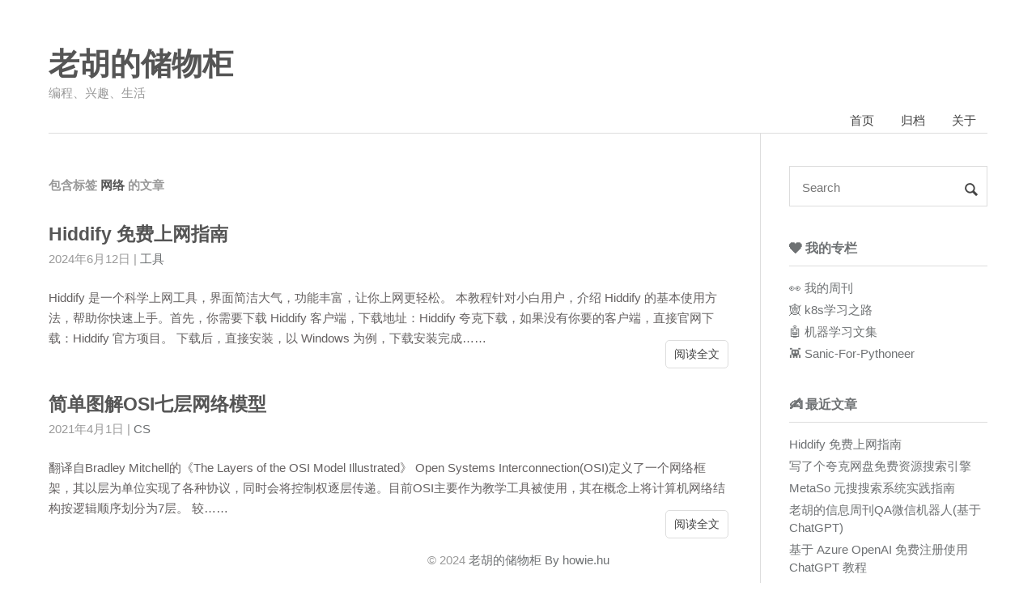

--- FILE ---
content_type: text/html; charset=utf-8
request_url: https://www.howie6879.com/tags/%E7%BD%91%E7%BB%9C/
body_size: 4059
content:
<!doctype html>
<html lang="zh-CN">
<head>
  <meta charset="utf-8" />
  <meta http-equiv="X-UA-Compatible" content="IE=edge" />
  <meta name="viewport" content="width=device-width, initial-scale=1" />
   <title>网络 | 老胡的储物柜</title>
  <meta property="og:title" content="网络 - 老胡的储物柜" />
  <meta property="og:type" content="article" />
   
  <meta
    name="Keywords"
    content="python,rust,机器学习,游戏风控,sanic,项目管理,深度学习,公众号,小程序"
  />
  <meta
    name="description"
    content="网络"
  />
  
  <meta name="author" content="howie.hu" />
  <meta property="og:url" content="https://www.howie6879.com/tags/%E7%BD%91%E7%BB%9C/" />
  <link
    rel="shortcut icon"
    href='/favicon.ico'
    type="image/x-icon"
  />

  <link rel="stylesheet" href='/css/normalize.css' />
  <link rel="stylesheet" href='/css/style.css' />
  
  <link rel="alternate" type="application/rss+xml" href="https://www.howie6879.com/tags/%E7%BD%91%E7%BB%9C/index.xml" title="老胡的储物柜" />
   <script
    type="text/javascript"
    src="//cdn.bootcdn.net/ajax/libs/jquery/3.4.1/jquery.min.js"
  ></script>

   

  
  
  <link rel="stylesheet" href='/css/howie.css' />
  

  <script>
    var _hmt = _hmt || [];
    (function () {
      var hm = document.createElement("script");
      hm.src = "https://hm.baidu.com/hm.js?85fd5f2b7de56b508fc9c975e031d01b";
      var s = document.getElementsByTagName("script")[0];
      s.parentNode.insertBefore(hm, s);
    })();
  </script>
  <link
    rel="stylesheet"
    href="https://gw.alipayobjects.com/os/k/font/lxgwwenkaiscreenr.css"
  />
</head>


<body>
    <header id="header" class="clearfix">
    <div class="container">
        <div class="col-group">
            <div class="site-name ">
                
                    <a id="logo" href="https://www.howie6879.com/">
                        老胡的储物柜
                    </a>
                
                <p class="description">编程、兴趣、生活</p>
            </div>
            <div>
                <nav id="nav-menu" class="clearfix">
                    <a class="" href="https://www.howie6879.com/">首页</a>
                    
                    <a  href="https://www.howie6879.com/page/archives/" title="归档">归档</a>
                    
                    <a  href="https://www.howie6879.com/about/" title="关于">关于</a>
                    
                </nav>
            </div>
        </div>
    </div>
</header>

    <div id="body">
        <div class="container">
            <div class="col-group">

                <div class="col-8" id="main">
                    
<div class="res-cons">
    
    <h3 class="archive-title">
        包含标签
        <span class="keyword">网络</span>
        的文章
    </h3>
    

    
    <article class="post">
        <header>
            <h1 class="post-title">
                <a href="https://www.howie6879.com/post/2024/03.hiddify_next_usage/">Hiddify 免费上网指南</a>
            </h1>
        </header>
        <date class="post-meta meta-date">
            2024年6月12日
        </date>
        
        <div class="post-meta meta-category">
            |
            
            <a href='/categories/%E5%B7%A5%E5%85%B7'>工具</a>
            
        </div>
        
        <div class="post-content">
            Hiddify 是一个科学上网工具，界面简洁大气，功能丰富，让你上网更轻松。 本教程针对小白用户，介绍 Hiddify 的基本使用方法，帮助你快速上手。首先，你需要下载 Hiddify 客户端，下载地址：Hiddify 夸克下载，如果没有你要的客户端，直接官网下载：Hiddify 官方项目。 下载后，直接安装，以 Windows 为例，下载安装完成……
            <p class="readmore"><a href="https://www.howie6879.com/post/2024/03.hiddify_next_usage/">阅读全文</a></p>
        </div>
    </article>
    
    <article class="post">
        <header>
            <h1 class="post-title">
                <a href="https://www.howie6879.com/post/2021/09_the_layers_of_the_osi_model_illustrated/">简单图解OSI七层网络模型</a>
            </h1>
        </header>
        <date class="post-meta meta-date">
            2021年4月1日
        </date>
        
        <div class="post-meta meta-category">
            |
            
            <a href='/categories/cs'>CS</a>
            
        </div>
        
        <div class="post-content">
            翻译自Bradley Mitchell的《The Layers of the OSI Model Illustrated》 Open Systems Interconnection(OSI)定义了一个网络框架，其以层为单位实现了各种协议，同时会将控制权逐层传递。目前OSI主要作为教学工具被使用，其在概念上将计算机网络结构按逻辑顺序划分为7层。 较……
            <p class="readmore"><a href="https://www.howie6879.com/post/2021/09_the_layers_of_the_osi_model_illustrated/">阅读全文</a></p>
        </div>
    </article>
    

    





</div>

                    <footer id="footer">
    <div>
        &copy; 2024 <a href="https://www.howie6879.com/">老胡的储物柜 By howie.hu</a>
        
    </div>
    <br />
    
</footer>



<a id="rocket" href="#top"></a>
<script type="text/javascript" src='/js/totop.js?v=0.0.0' async=""></script>






                </div>

                <div id="secondary">
    <section class="widget">
        <form id="search" action='https://www.howie6879.com/search/' method="get" accept-charset="utf-8" target="_blank" _lpchecked="1">
      
      <input type="text" name="q" maxlength="20" placeholder="Search">
      <input type="hidden" name="sitesearch" value="https://www.howie6879.com/">
      <button type="submit" class="submit icon-search"></button>
</form>
    </section>

    
<section class="widget">
    <h3 class="widget-title" style="">❤️ 我的专栏</h3>
    <ul class="widget-list">
        
        <li>
            <a href="https://weekly.howie6879.com/" title="👀 我的周刊" target="_blank" style="">
                
                    👀 我的周刊
                
            </a>
        </li>
        
        <li>
            <a href="https://www.howie6879.com/k8s/" title="🕸 k8s学习之路" target="_blank" style="">
                
                    🕸 k8s学习之路
                
            </a>
        </li>
        
        <li>
            <a href="https://www.howie6879.com/ml_book/" title="🤖 机器学习文集" target="_blank" style="">
                
                    🤖 机器学习文集
                
            </a>
        </li>
        
        <li>
            <a href="https://www.howie6879.com/sanic_book/" title="👾 Sanic-For-Pythoneer" target="_blank" style="">
                
                    👾 Sanic-For-Pythoneer
                
            </a>
        </li>
        
    </ul>
</section>

    
    <section class="widget">
        <h3 class="widget-title">✍️ 最近文章</h3>
<ul class="widget-list">
    
    <li>
        <a href="https://www.howie6879.com/post/2024/03.hiddify_next_usage/" title="Hiddify 免费上网指南">Hiddify 免费上网指南</a>
    </li>
    
    <li>
        <a href="https://www.howie6879.com/post/2024/02.quark_so/" title="写了个夸克网盘免费资源搜索引擎">写了个夸克网盘免费资源搜索引擎</a>
    </li>
    
    <li>
        <a href="https://www.howie6879.com/post/2024/01.metaso_practrice/" title="MetaSo 元搜搜索系统实践指南">MetaSo 元搜搜索系统实践指南</a>
    </li>
    
    <li>
        <a href="https://www.howie6879.com/post/2023/07.weekly_qa/" title="老胡的信息周刊QA微信机器人(基于ChatGPT)">老胡的信息周刊QA微信机器人(基于ChatGPT)</a>
    </li>
    
    <li>
        <a href="https://www.howie6879.com/post/2023/06_use_chatgpt_base_on_azure_openai/" title="基于 Azure OpenAI 免费注册使用 ChatGPT 教程">基于 Azure OpenAI 免费注册使用 ChatGPT 教程</a>
    </li>
    
    <li>
        <a href="https://www.howie6879.com/post/2023/05_deploy_web_llm/" title="Web LLM👉让你在浏览器中体验基于 LLM 的聊天机器人">Web LLM👉让你在浏览器中体验基于 LLM 的聊天机器人</a>
    </li>
    
    <li>
        <a href="https://www.howie6879.com/post/2023/04_chatgpt_month_rank/" title="ChatGPT 开源应用月度排名">ChatGPT 开源应用月度排名</a>
    </li>
    
    <li>
        <a href="https://www.howie6879.com/post/2023/03_chatgpt_register_login_tutorial/" title="ChatGPT 从注册到自建应用">ChatGPT 从注册到自建应用</a>
    </li>
    
    <li>
        <a href="https://www.howie6879.com/post/2023/02_zlibrary_stable_access_guide/" title="Z-library 稳定访问指南">Z-library 稳定访问指南</a>
    </li>
    
    <li>
        <a href="https://www.howie6879.com/post/2023/01_my_awesome_mac_soft/" title="我的macOS常用软件清单">我的macOS常用软件清单</a>
    </li>
    
</ul>
    </section>

    

    <section class="widget">
        <h3 class="widget-title"><a href='/categories/'>👏 分类</a></h3>
<ul class="widget-list">
    
    <li><a href="https://www.howie6879.com/categories/chatgpt/">ChatGPT (4)</a></li>
    
    <li><a href="https://www.howie6879.com/categories/cs/">CS (1)</a></li>
    
    <li><a href="https://www.howie6879.com/categories/linux/">Linux (3)</a></li>
    
    <li><a href="https://www.howie6879.com/categories/mldl/">ML&amp;DL (14)</a></li>
    
    <li><a href="https://www.howie6879.com/categories/python/">Python (38)</a></li>
    
    <li><a href="https://www.howie6879.com/categories/%E4%BA%91%E5%8E%9F%E7%94%9F/">云原生 (7)</a></li>
    
    <li><a href="https://www.howie6879.com/categories/%E5%B7%A5%E5%85%B7/">工具 (24)</a></li>
    
    <li><a href="https://www.howie6879.com/categories/%E6%95%99%E7%A8%8B/">教程 (30)</a></li>
    
    <li><a href="https://www.howie6879.com/categories/%E9%9A%8F%E7%AC%94/">随笔 (6)</a></li>
    
    <li><a href="https://www.howie6879.com/categories/%E9%A1%B9%E7%9B%AE/">项目 (15)</a></li>
    
</ul>
    </section>

    <section class="widget">
        <h3 class="widget-title"><a href='/tags/'>😼 标签</a></h3>
<div class="tagcloud">
    
    <a href="https://www.howie6879.com/tags/centos/">CentOS</a>
    
    <a href="https://www.howie6879.com/tags/chatgpt/">ChatGPT</a>
    
    <a href="https://www.howie6879.com/tags/docker/">Docker</a>
    
    <a href="https://www.howie6879.com/tags/google/">Google</a>
    
    <a href="https://www.howie6879.com/tags/jupyterlab/">jupyterlab</a>
    
    <a href="https://www.howie6879.com/tags/k8s%E5%AD%A6%E4%B9%A0%E4%B9%8B%E8%B7%AF/">k8s学习之路</a>
    
    <a href="https://www.howie6879.com/tags/liuli/">Liuli</a>
    
    <a href="https://www.howie6879.com/tags/mac/">mac</a>
    
    <a href="https://www.howie6879.com/tags/markdwon/">markdwon</a>
    
    <a href="https://www.howie6879.com/tags/metaso/">MetaSo</a>
    
    <a href="https://www.howie6879.com/tags/mlhub123/">mlhub123</a>
    
    <a href="https://www.howie6879.com/tags/mysql/">MySQL</a>
    
    <a href="https://www.howie6879.com/tags/nndl-book/">nndl-book</a>
    
    <a href="https://www.howie6879.com/tags/rpc/">rpc</a>
    
    <a href="https://www.howie6879.com/tags/ruia/">Ruia</a>
    
    <a href="https://www.howie6879.com/tags/sanic/">Sanic</a>
    
    <a href="https://www.howie6879.com/tags/spider/">Spider</a>
    
    <a href="https://www.howie6879.com/tags/vscode/">vscode</a>
    
    <a href="https://www.howie6879.com/tags/weekly/">weekly</a>
    
    <a href="https://www.howie6879.com/tags/%E6%80%9D%E8%80%83/">思考</a>
    
    <a href="https://www.howie6879.com/tags/%E6%95%88%E7%8E%87/">效率</a>
    
    <a href="https://www.howie6879.com/tags/%E6%9C%BA%E5%99%A8%E5%AD%A6%E4%B9%A0/">机器学习</a>
    
    <a href="https://www.howie6879.com/tags/%E6%9E%B6%E6%9E%84/">架构</a>
    
    <a href="https://www.howie6879.com/tags/%E7%A5%9E%E7%BB%8F%E7%BD%91%E7%BB%9C%E4%B8%8E%E6%B7%B1%E5%BA%A6%E5%AD%A6%E4%B9%A0/">神经网络与深度学习</a>
    
    <a href="https://www.howie6879.com/tags/%E7%BB%9F%E8%AE%A1%E5%AD%A6%E4%B9%A0%E6%96%B9%E6%B3%95/">统计学习方法</a>
    
    <a href="https://www.howie6879.com/tags/%E7%BD%91%E7%BB%9C/">网络</a>
    
    <a href="https://www.howie6879.com/tags/%E7%BF%BB%E8%AF%91/">翻译</a>
    
    <a href="https://www.howie6879.com/tags/%E8%AE%BE%E8%AE%A1%E6%A8%A1%E5%BC%8F/">设计模式</a>
    
    <a href="https://www.howie6879.com/tags/%E8%AF%BB%E8%AE%BA%E6%96%87/">读论文</a>
    
</div>
    </section>

    
<section class="widget">
    <h3 class="widget-title">🔗 友情链接</h3>
    <ul class="widget-list">
        
        <li>
            <a target="_blank" href="https://elfgzp.cn/" title="elfgzp">elfgzp</a>
        </li>
        
        <li>
            <a target="_blank" href="https://ruterly.com/" title="Ruter">Ruter</a>
        </li>
        
        <li>
            <a target="_blank" href="https://shidenggui.com/" title="shidenggui">shidenggui</a>
        </li>
        
        <li>
            <a target="_blank" href="https://blognas.hwb0307.com/" title="Bensz">Bensz</a>
        </li>
        
    </ul>
</section>


    <section class="widget">
        <h3 class="widget-title">👀 订阅</h3>
        <ul class="widget-list">
            <li><a href="https://www.howie6879.com/index.xml">文章 RSS</a></li>
        </ul>
    </section>
</div>
            </div>
        </div>
    </div>
</body>

</html>

--- FILE ---
content_type: text/css; charset=utf-8
request_url: https://www.howie6879.com/css/style.css
body_size: 10120
content:
/**
 * 
 * @package Maupassant
 * @author cho
 * @version 1.3
 * @link http://pickcho.com
 */
@font-face {
  font-family: "icomoon";
  src: url("fonts/icomoon.woff?-i5ysuu") format("woff"),
    url("fonts/icomoon.ttf?-i5ysuu") format("truetype");
  font-weight: normal;
  font-style: normal;
}

[class^="icon-"],
[class*=" icon-"] {
  font-family: "icomoon";
  speak: none;
  font-style: normal;
  font-weight: normal;
  font-variant: normal;
  text-transform: none;
  line-height: 1;

  /* Better Font Rendering =========== */
  -webkit-font-smoothing: antialiased;
  -moz-osx-font-smoothing: grayscale;
}

.icon-search:before {
  content: "\e601";
}
.icon-air:before {
  content: "\e602";
}
.icon-rss:before {
  content: "\e603";
}
.icon-list:before {
  content: "\e604";
}
.icon-cc-by:before {
  content: "\e605";
}
.icon-cc-nc:before {
  content: "\e606";
}
.icon-cc-sa:before {
  content: "\e607";
}
.icon-github:before {
  content: "\e608";
}
.icon-twitter:before {
  content: "\e609";
}
.icon-googleplus:before {
  content: "\e60a";
}
.icon-qq:before {
  content: "\e60b";
}
.icon-instagram:before {
  content: "\e60c";
}
.icon-sina-weibo:before {
  content: "\e60d";
}
body {
  background-color: #fff;
  color: #444;
  font-size: 15px;
  /**
    font-family:"TIBch", "Classic Grotesque W01", "Helvetica Neue", Arial, "Hiragino Sans GB", "STHeiti", "Microsoft YaHei", "WenQuanYi Micro Hei", SimSun, sans-serif;
    **/
  font-family: "Iowan Old Style", "Ovo", "Hoefler Text", Georgia,
    "Times New Roman", "TIBch", "Source Han Sans", "PingFangSC-Regular",
    "Hiragino Sans GB", "STHeiti", "Microsoft Yahei", "Droid Sans Fallback",
    "WenQuanYi Micro Hei", sans-serif;
  /**-webkit-font-smoothing: antialiased;**/
  -moz-osx-font-smoothing: grayscale;
}
img {
  width: auto;
  height: auto;
  max-width: 100%;
  max-height: 100%;
}
a,
button.submit {
  color: #6e7173;
  text-decoration: none;
  -webkit-transition: all 0.1s ease-in;
  -moz-transition: all 0.1s ease-in;
  -o-transition: all 0.1s ease-in;
  transition: all 0.1s ease-in;
}
a:hover,
a:active {
  color: #6e7173;
}
mark {
  padding: 3px 3px 3px 5px;
  background: #fffdd1;
}
pre,
code {
  font-family: Menlo, Monaco, Consolas, "Lucida Console", "Courier New",
    monospace;
  font-size: 0.92857em;
}
pre {
  overflow: auto;
  border: 1px solid #ddd;
  display: block;
}
code {
  display: inline-block;
}
blockquote {
  display: block;
  margin-block-start: 1em;
  margin-block-end: 1em;
  margin-inline-start: 40px;
  margin-inline-end: 40px;
  -moz-box-sizing: border-box;
  box-sizing: border-box;
  margin: 2.5em 0;
  padding: 0 0 0 50px;
  color: #555;
  border-left: none;
}
blockquote::before {
  content: "\201C";
  display: block;
  font-family: times;
  font-style: normal;
  font-size: 48px;
  color: #444;
  font-weight: bold;
  line-height: 30px;
  margin-left: -50px;
  position: absolute;
}

/**
h1, h2, h3 {
    font-family:"Helvetica Neue", Helvetica, Arial, sans-serif;
}
**/
input[type="text"],
input[type="email"],
input[type="url"],
input[type="password"],
textarea {
  padding: 6px;
  border: 1px solid #ddd;
  width: 100%;
  -webkit-box-sizing: border-box;
  -moz-box-sizing: border-box;
  box-sizing: border-box;
  outline: none;
}
button,
input,
optgroup,
select,
textarea {
  font-family: inherit;
}
textarea {
  resize: vertical;
}
.clear {
  clear: both;
}
.clearfix,
.col-group {
  zoom: 1;
}
.clearfix:before,
.col-group:before,
.clearfix:after,
.col-group:after {
  content: " ";
  display: table;
}
.clearfix:after,
.col-group:after {
  clear: both;
}
.post-content a,
.comment-content a {
  color: #0789e0;
  border-bottom: 1px solid #ddd;
}
.post-meta a:hover,
.post-content a:hover,
.widget a:hover,
.comment-content a {
  border-bottom-color: transparent;
}
#header {
  padding: 58px 0 0;
  text-align: left;
}
#header .col-group {
  border-bottom: 1px solid #ddd;
}
.site-name h1 {
  padding: 0;
  margin: 0;
}
#logo {
  /**
    font:bold 42px/1.12 "Times New Roman", Georgia, Times, sans-serif;
    **/
  font-size: 37.5px;
  font-weight: bold;
  color: #555;
}
#logo span {
  color: #777;
}
#logo:hover {
  color: #777;
}
.description {
  margin: 5px 0 0;
  color: #999;
}
#nav-menu {
  margin: 10px 0 -1px;
  padding: 0;
  float: right;
}
#nav-menu a {
  display: inline-block;
  margin-right: -1px;
  padding: 0 1em;
  height: 32px;
  line-height: 32px;
  color: #444;
}
#nav-menu a:first-child {
  border: none;
}
#nav-menu a:hover {
}
#nav-menu a.current {
  border: 1px solid #ddd;
  border-bottom: 1px solid #fff;
}
.site-search {
  display: none;
}
#search {
  position: relative;
  overflow: hidden;
}
#search input {
  padding: 1em 2em 0.75em 1em;
  line-height: 1.5;
}
#search button {
  position: absolute;
  top: 0;
  right: 10px;
  font-size: 20px;
  line-height: 1.5;
  border: none;
  padding: 14px 0;
  width: auto;
  height: 48px;
  color: #444;
  background: none;
}
.col-8 {
  width: 800px;
}
.col-12 {
  width: 100%;
}
.container {
  width: 1150px;
  padding: 0 60px;
  margin: 0 auto;
}
#secondary {
  float: right;
  width: 245px;
  border-left: 1px solid #ddd;
  padding-left: 35px;
  word-wrap: break-word;
  display: block;
  padding-top: 40px;
}
#main {
  padding-top: 20px;
  float: left;
}
.post {
  padding: 25px 0 15px;
}
.post-title {
  margin: 0;
  color: #555;
  text-align: left;
  /**font:bold 25px/1.1 "ff-tisa-web-pro", Cambria, "Times New Roman", Georgia, Times, sans-serif;**/
  font-size: 1.5em;
  font-weight: bold;
}
.post-title a,
.keyword {
  color: #555;
}
.post-meta {
  padding: 0;
  margin: 9px 0 0;
  color: #999;
  text-align: left;
  display: inline-block;
}
.meta-category a {
  position: relative;
}

.meta-tags {
  display: inline-block;
}
.meta-tags ul {
  list-style: none;
  padding: 0;
  margin: 0;
}
.meta-tags ul li,
.meta-tags ul a {
  float: left;
  height: 24px;
  line-height: 24px;
  font-size: 14px;
  position: relative;
  padding: 0.3em 0;
}
.meta-tags ul a {
  margin-left: 24px;
  padding: 0 10px 0 14px;
  background: #0089e0;
  color: #fff;
  text-decoration: none;
  border-radius: 2px;
}
.meta-tags ul a:before {
  content: "";
  float: left;
  position: absolute;
  top: 0;
  left: -7px;
  width: 0;
  height: 0;
  border-color: transparent #0089e0 transparent transparent;
  border-style: solid;
  border-width: 12px 12px 12px 0;
  transition: all 0.1s ease-in;
}
.meta-tags ul a:after {
  content: "";
  position: absolute;
  top: 10px;
  left: 0;
  float: left;
  width: 4px;
  height: 4px;
  border-radius: 2px;
  background: #fff;
  box-shadow: -1px -1px 2px #004977;
}
.meta-tags ul a:hover {
  background: #555;
}
.meta-tags ul a:hover:before {
  border-color: transparent #555 transparent transparent;
}
.post-content {
  font-size: 1em;
  line-height: 1.7;
  color: #444;
  padding-top: 27px;
}
.post-content h2,
.post-content h3,
.post-content h4,
.post-content h5,
.post-content h6 {
  color: #ba3925;
}
.page-content {
  padding-top: 40px;
}
.post-content h3,
.post-content h2 {
  margin: 1.4em 0 1.1em;
  border-bottom: 1px solid #eee;
  overflow: hidden;
}
.post-content pre {
  padding: 1em;
}
.post-content code {
  display: inline;
}
.post-content p code {
  display: inline;
  padding: 0.2em 0.4em;
  margin: 0;
  font-size: 85%;
  background-color: rgba(27, 31, 35, 0.1);
  border-radius: 3px;
}
.post-content p {
  margin: 0 0 1.1em;
}
.post-content img {
  padding: 1em 0;
  margin: auto;
  display: block;
}
.post-content ul {
  overflow: auto;
  padding: 0.5em 2.4em;
  border-radius: 3px;
  margin: 0em 0;
}
.post-content ul li {
  text-indent: 0em;
}
.archive-title {
  padding-top: 20px;
  color: #999;
  font-size: 1em;
}
.more {
  padding: 10px 0 0;
}
.more a {
  border: none;
}
.protected .text {
  width: 50%;
}
.page-navigator {
  border-top: 1px solid #ddd;
  list-style: none;
  padding: 25px 0 0;
  font-size: 16px;
  text-align: center;
}
.page-navigator li {
  display: inline-block;
  margin: 0 5px 5px 0;
}
.page-navigator a {
  display: inline-block;
  padding: 0 10px;
  height: 25px;
  line-height: 25px;
  padding: 5px 9px;
  border: 1px solid #ddd;
}
.page-navigator a:hover {
  background: #f8f8f8;
  border-bottom-color: #d26911;
}
.page-navigator .current a {
  background: #f8f8f8;
  border-bottom-color: #d26911;
}
.comment-list,
.comment-list ol {
  list-style: none;
  margin: 0;
  padding: 0;
}
.comment-list {
  margin-top: -1px;
}
.comment-list li {
  padding: 22px 0 12px;
  border-top: 1px solid #ddd;
}
.comment-list li.comment-level-even {
  background: #fff;
}
.comment-list li .comment-index {
  float: right;
  font-size: 0.92857em;
  font-style: italic;
}
.comment-list li .comment-children {
  margin-left: 1em;
}
.comment-meta a {
  color: #999;
  font-size: 0.92857em;
}
.comment-author {
  display: block;
  margin-bottom: 3px;
  color: #444;
}
.comment-author .avatar {
  float: left;
  margin: 1px 10px 0 0;
  border: 1px solid #ddd;
  padding: 1px;
}
.comment-author cite {
  font-weight: bold;
  font-style: normal;
  line-height: 1.2;
}
.comment-awaiting-moderation {
  font-style: normal;
  float: right;
  margin-top: -20px;
  color: #777;
}
.comment-list .respond {
  margin: 15px 0;
  border-top: 1px solid #ddd;
}
.comment-body .respond {
  border: none;
  margin: 0 0 25px;
}
.comment-content p:first-child {
  margin-top: 0;
}
.comment-content p:last-child {
  margin-bottom: 0;
}
#comment-form {
  padding-top: 5px;
}
#comment-form label {
  display: block;
  color: #888;
  position: absolute;
  margin: 10px 7px;
}
#comment-form input {
  padding: 8px 6px;
  height: 36px;
  border: solid 1px #d4d4d4;
  background: #fdfdfd;
  padding-left: 45px;
  color: #555;
}
button {
  border-radius: 0;
}
button.submit {
  border: 1px solid #272727;
  display: block;
  line-height: 32px;
  width: 100%;
  outline: none;
  color: #fff;
  background: #272727;
  height: 38px;
}
button.submit:hover {
  background: #505050;
  border-color: #505050;
}
textarea.textarea {
  line-height: 1.8;
  padding: 5px 10px 5px 10px;
  width: 100%;
  height: 174px;
  padding: 10px;
  overflow: auto;
  margin: 0;
  line-height: 1.8;
  color: #222;
  font-size: 14px;
  background: #fdfdfd !important;
  color: #555;
}
.col2 p,
.col1 p {
  margin: 9px 0;
}
.col1 p {
  margin-right: 220px;
}
.col1 {
  margin-right: -220px;
  height: auto;
  float: left;
  width: 100%;
  position: relative;
  background-position: 0 0;
}
.col2 {
  width: 204px;
  float: right;
  position: relative;
  overflow: hidden;
  background-position: right top;
}
.widget {
  margin-bottom: 30px;
}
.widget-title {
  color: #6e7173;
  line-height: 2.7;
  margin-top: 0;
  font-size: 16px;
  border-bottom: 1px solid #ddd;
  display: block;
}
#response {
  margin-bottom: 0.8em;
}
.widget-list {
  list-style: none;
  padding: 0;
}
.widget-list li {
  margin: 5px 0;
  line-height: 1.5;
}

.widget .tagcloud {
  margin-top: 10px;
}
.widget .tagcloud a {
  line-height: 1.5;
  padding: 5px;
}
#footer {
  padding: 0.8em 0 3.6em;
  color: #999;
  text-align: center;
}
.error-page {
  margin-top: 100px;
  margin-bottom: 100px;
}
.comment-content {
  line-height: 1.5;
  word-wrap: break-word;
  padding: 10px 40px 10px 0;
}
.post-content h2,
.comment-content h2 {
  font-size: 1.28571em;
}
.post-content img,
.comment-content img {
  max-width: 100%;
  margin: auto;
  display: block;
}
.post-content a img {
  background: #fff;
  position: relative;
  bottom: -4px;
}
.post-content hr,
.comment-content hr {
  margin: 2.1em auto;
  width: 200px;
  border: 1px solid #ccc;
  border-width: 1px 0 0 0;
  position: relative;
}
.aligncenter,
div.aligncenter {
  display: block;
  margin-left: auto;
  margin-right: auto;
}
.alignleft {
  float: left;
}
.alignright {
  float: right;
}
img.alignleft {
  margin: 5px 15px 0 0;
}
img.alignright {
  margin: 5px 0 0 15px;
}
/* archives page*/
.al_year {
  width: 60px;
  padding: 10px 0;
}
.al_mon_list {
  margin-left: 90px;
  margin-top: -2.2em;
  border-left: 1px solid #ddd;
}
.al_mon_list li {
  list-style: none;
  line-height: 1.8;
}
.al_mon_list li a {
  margin-left: 1.5em;
}
.post-content-pages {
  font-size: 17px;
}
.body404 {
  height: 100%;
  width: 100%;
  /*background:#fff url(img/404.jpg) no-repeat center top;*/
  background: #fff;
  background-size: cover;
  margin: 4em 0 6em 0;
}
.site-name404 {
  margin: 0 auto;
  width: 3em;
  text-align: center;
  letter-spacing: 2px;
  font-size: 74px;
}
.title404 span {
  font-size: 15px;
  width: 2px;
}
.site-name404 i {
  font-style: normal;
}
.title404 p {
  font-size: 20px;
  margin: 0.5em 0 0.6em;
}
.info404 {
  text-align: center;
  width: 100%;
}
#footer404 {
  margin-top: 30px;
}
.index404 {
  margin-top: 13px;
  display: inline-block;
  padding: 14px 27px 14px 29px;
  color: #fff;
  white-space: nowrap;
  border-radius: 50px;
  text-align: center;
  cursor: pointer;
  background: #444;
  font-weight: 500;
  line-height: 14px;
  letter-spacing: 1px;
  font-size: 14px;
  -moz-user-select: -moz-none;
  -webkit-user-select: none;
  -ms-user-select: none;
  -o-user-select: none;
  user-select: none;
}
.index404:hover {
  background-color: #000;
  color: #fff;
}
.icon-about {
  padding: 10px 0 25px;
}
.icon-about a {
  font-size: 20px;
  margin: 5px;
  color: #fff;
  background-color: #000;
  border-radius: 100%;
  padding: 6px;
}
@media print, screen and (max-width: 1290px) {
  .container {
    width: auto;
  }
  #main {
    width: 100%;
    margin-right: -320px;
    float: left;
  }
  .res-cons {
    width: auto;
    margin-right: 320px;
  }
  .post-content img {
    max-width: 100%;
  }
}
@media print, screen and (max-width: 1057px) {
  .container {
    width: auto;
  }
  #main {
    width: 100%;
    margin-right: -260px;
    float: left;
  }
  .res-cons {
    width: auto;
    margin-right: 260px;
  }
  #secondary {
    width: 175px;
    margin-top: 35px;
    padding-top: 5px;
  }
  .post-content {
    font-size: 14px;
  }
}
@media print, screen and (max-width: 860px) {
  #header {
    text-align: center;
  }
  #main {
    width: 100%;
    margin-right: 0;
  }
  #nav-menu {
    margin: 35px 0 -1px;
  }
  .res-cons {
    width: auto;
    margin-right: 0;
  }
  #secondary {
    display: none;
  }
}
@media print, screen and (max-width: 680px) {
  .container {
    padding: 0 20px;
  }
  .post-title {
    font-size: 22px;
  }
  .page-navigator {
    padding: 15px 0 0;
  }
  #footer {
    padding-top: 10px;
  }
  .page-navigator a {
    padding: 0 6px;
  }
  .post-content img {
    padding: 0.2em 0;
  }
  .post {
    padding: 12px 0;
  }
  #nav-menu a {
    padding: 0 15px;
    line-height: 27px;
    height: 27px;
    font-size: 13px;
  }
}
@media print, screen and (max-width: 500px) {
  .col2 {
    width: 140px;
  }
  .post-meta li.comment-count {
    display: none;
  }
  .col1 p {
    margin-right: 160px;
  }
  .col1 {
    margin-right: -160px;
  }
  .post-content-pages {
    font-size: 14px;
  }
  .al_mon_list {
    margin-left: 70px;
    padding-left: 20px;
  }
}
.about {
  width: 100%;
}

/** Donation block **/
.hidden {
  display: none;
}
#post-donation {
  text-align: center;
  margin: 20px auto;
}
#post-donation-button {
  border: 1px solid #272727;
  line-height: 100%;
  outline: none;
  background: #fff;
  padding: 0.6em 1em;
  margin: 1px;
}
#post-donation-button:hover {
  border: 2px solid #0474bb;
  color: #0474bb;
  margin: 0;
}
#post-donation-qrcodes {
  margin-top: 0.8em;
}
.post-donation-qrcode {
  display: inline-block;
}
.post-donation-qrcode img {
  width: 200px;
  max-width: 100%;
}
.post-donation-qrcode p {
  margin: 0 auto auto auto;
  font-size: 85%;
}
/** Comment extra **/
#comment-submitted {
  border-top: 1px solid #ddd;
  background: rgba(245, 245, 245, 1);
  padding-bottom: 1px;
  text-align: center;
  display: none;
}
#comment-submitted:target {
  display: block;
}

/* for archive page starts*/
.post-archive {
  font-size: 15px;
  line-height: 2;
  padding-bottom: 0.8em;
}
.post-archive h2 {
  margin: 0;
  font: bold 25px / 1.1 "ff-tisa-web-pro", Cambria, "Times New Roman", Georgia,
    Times, sans-serif;
}
.post-archive .date {
  padding-right: 0.7em;
}
/* for archive page ends*/

/* back-to-top rocket*/
@media print, screen and (min-width: 48em) {
  #rocket {
    position: fixed;
    right: 50px;
    bottom: 50px;
    display: block;
    visibility: hidden;
    width: 26px;
    height: 48px;
    background: url("[data-uri]")
      no-repeat 50% 0;
    opacity: 0;
    -webkit-transition: visibility 0.6s cubic-bezier(0.6, 0.04, 0.98, 0.335),
      opacity 0.6s cubic-bezier(0.6, 0.04, 0.98, 0.335),
      -webkit-transform 0.6s cubic-bezier(0.6, 0.04, 0.98, 0.335);
    -moz-transition: visibility 0.6s cubic-bezier(0.6, 0.04, 0.98, 0.335),
      opacity 0.6s cubic-bezier(0.6, 0.04, 0.98, 0.335),
      -moz-transform 0.6s cubic-bezier(0.6, 0.04, 0.98, 0.335);
    transition: visibility 0.6s cubic-bezier(0.6, 0.04, 0.98, 0.335),
      opacity 0.6s cubic-bezier(0.6, 0.04, 0.98, 0.335),
      transform 0.6s cubic-bezier(0.6, 0.04, 0.98, 0.335);
  }
  #rocket i {
    display: block;
    margin-top: 48px;
    height: 14px;
    background: url("[data-uri]")
      no-repeat 50% -48px;
    opacity: 0.5;
    -webkit-transition: -webkit-transform 0.2s;
    -moz-transition: -moz-transform 0.2s;
    transition: transform 0.2s;
    -webkit-transform-origin: 50% 0;
    -moz-transform-origin: 50% 0;
    transform-origin: 50% 0;
  }
  #rocket:hover {
    background-position: 50% -62px;
  }
  #rocket:hover i {
    background-position: 50% 100%;
    -webkit-animation: flaming 0.7s infinite;
    -moz-animation: flaming 0.7s infinite;
    animation: flaming 0.7s infinite;
  }
  #rocket.show {
    visibility: visible;
    opacity: 1;
  }
  #rocket.launch {
    background-position: 50% -62px;
    opacity: 0;
    -webkit-transform: translateY(-500px);
    -moz-transform: translateY(-500px);
    -ms-transform: translateY(-500px);
    transform: translateY(-500px);
    pointer-events: none;
  }
  #rocket.launch i {
    background-position: 50% 100%;
    -webkit-transform: scale(1.4, 3.2);
    -moz-transform: scale(1.4, 3.2);
    transform: scale(1.4, 3.2);
  }
}

/* read more*/
.readmore a {
  font-size: 14px;
  color: #444;
  margin: -10px 0;
  padding: 5px 10px;
  border: 1px solid #ddd;
  border-radius: 5px;
  float: right;
}
.readmore a:hover {
  background: #f8f8f8;
  border-bottom-color: #d26911;
}
/* 版权声明 */
.post-copyright {
  margin: 2em 0 0;
  padding: 0.5em 1em;
  border-left: 3px solid #ff1700;
  background-color: #f9f9f9;
  list-style: none;
}
.post-copyright a {
  border-bottom: 1px solid #999;
}

/* table*/
table {
  margin: auto auto 15px;
  width: 100%;
  background: transparent;
  border-collapse: collapse;
  border-spacing: 0;
  text-align: left;
}

table {
  margin: auto auto 15px;
  width: 100%;
  background: transparent;
  border-collapse: collapse;
  border-spacing: 0;
  text-align: left;
}
tbody {
  border: 0;
}
table tr th {
  font-weight: bold;
  padding: 5px 10px;
  border-bottom: 2px solid #909ba2;
  background-color: #f0f0f0;
}
table td {
  padding: 5px 10px;
}
table tr:nth-child(2n) {
  background: #f7f8f8;
}

table tr {
  border: 0;
  border-top: 1px solid #ccc;
  background-color: white;
}

table tr th,
table tr td {
  font-size: 1em;
  border: 1px solid #ccc;
  padding: 0.5em 1em;
  text-align: left;
}

.github-badge {
  display: inline-block;
  border-radius: 4px;
  text-shadow: none;
  font-size: 12px;
  color: #fff;
  line-height: 1.25;
  background-color: #abbac3;
  margin-bottom: 5px;
}
.github-badge a {
  color: #fff;
}
.github-badge img {
  /*height: "calc(%s * 1.25)" % $fontsize-footnote*/
  height: 1.25em;
  vertical-align: top;
}
.github-badge .badge-subject {
  display: inline-block;
  background-color: #555;
  padding: 4px 4px 4px 6px;
  border-top-left-radius: 4px;
  border-bottom-left-radius: 4px;
}
.github-badge .badge-value {
  display: inline-block;
  padding: 4px 6px 4px 4px;
  border-top-right-radius: 4px;
  border-bottom-right-radius: 4px;
}
.github-badge .bg-brightgreen {
  background-color: #4c1 !important;
}
.github-badge .bg-green {
  background-color: #97ca00 !important;
}
.github-badge .bg-yellowgreen {
  background-color: #a4a61d !important;
}
.github-badge .bg-orange {
  background-color: #fe7d37 !important;
}
.github-badge .bg-yellow {
  background-color: #dfb317 !important;
}
.github-badge .bg-blueviolet {
  background-color: #8a2be2 !important;
}
.github-badge .bg-pink {
  background-color: #ffc0cb !important;
}
.github-badge .bg-red {
  background-color: #e05d44 !important;
}
.github-badge .bg-blue {
  background-color: #007ec6 !important;
}
.github-badge .bg-grey,
.github-badge .bg-gray {
  background-color: #555 !important;
}
.github-badge .bg-lightgrey,
.github-badge .bg-lightgray {
  background-color: #9f9f9f !important;
}


--- FILE ---
content_type: text/css; charset=utf-8
request_url: https://www.howie6879.com/css/howie.css
body_size: 66
content:
body {
  font-family: "LXGW WenKai Screen R", Calibri, Arial, sans-serif !important;

  /* background-color: #ffffff; */
  color: rgba(36, 41, 47, 0.9);
  overflow-x: hidden;
}

.post img {
  display: block;
  box-shadow: 0 0 10px #555;
  border-radius: 6px;
  margin-left: auto;
  margin-right: auto;
  margin-top: 10px;
  margin-bottom: 10px;
  -webkit-box-shadow: 0 0 10px #555;
}

.post-content {
  color: #656161 !important;
}
